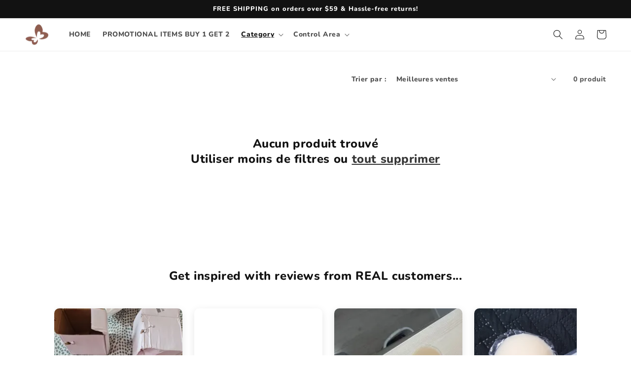

--- FILE ---
content_type: text/css
request_url: https://cdn.shopify.com/extensions/019a484f-87b8-76eb-8c9d-0e43a073b715/my-app-45/assets/featured.css
body_size: 3344
content:
body{-webkit-font-smoothing:antialiased;-moz-osx-font-smoothing:grayscale}[class*=ant-].ant-image-preview-mask{width:100%;display:block!important;background-color:rgba(0,0,0,.7)!important}[class*=ant-].ant-image-preview-img{min-width:200px!important;min-height:300px!important}[class*=ant-].ant-pagination-item-ellipsis,[class*=ant-].ant-pagination-item a{cursor:pointer}[class*=ant-].ant-modal-mask:empty{display:block}[class*=ant-].ant-modal-mask-hidden:empty{display:none}[class*=ant-].ant-rate-star-full .ant-rate-star-first,[class*=ant-].ant-rate-star-full .ant-rate-star-second,[class*=ant-].ant-rate-star-half .ant-rate-star-first{color:inherit;transition:all .3s}[class*=ant-].ant-rate-star-half .ant-rate-star-second{transition:all .3s}.anticon svg,.dd_featured_reviews svg,.root_comment_div svg{width:1em;height:1em;fill:currentColor!important;vertical-align:initial;max-width:none;margin-bottom:0}.dd_featured_reviews img{max-width:none;vertical-align:initial}.root_comment_div div:empty{display:block}[class*=ant-].ant-progress-bg{display:block!important}@font-face{font-family:swiper-icons;src:url("data:application/font-woff;charset=utf-8;base64, [base64]//wADZ2x5ZgAAAywAAADMAAAD2MHtryVoZWFkAAABbAAAADAAAAA2E2+eoWhoZWEAAAGcAAAAHwAAACQC9gDzaG10eAAAAigAAAAZAAAArgJkABFsb2NhAAAC0AAAAFoAAABaFQAUGG1heHAAAAG8AAAAHwAAACAAcABAbmFtZQAAA/gAAAE5AAACXvFdBwlwb3N0AAAFNAAAAGIAAACE5s74hXjaY2BkYGAAYpf5Hu/j+W2+MnAzMYDAzaX6QjD6/4//Bxj5GA8AuRwMYGkAPywL13jaY2BkYGA88P8Agx4j+/8fQDYfA1AEBWgDAIB2BOoAeNpjYGRgYNBh4GdgYgABEMnIABJzYNADCQAACWgAsQB42mNgYfzCOIGBlYGB0YcxjYGBwR1Kf2WQZGhhYGBiYGVmgAFGBiQQkOaawtDAoMBQxXjg/wEGPcYDDA4wNUA2CCgwsAAAO4EL6gAAeNpj2M0gyAACqxgGNWBkZ2D4/wMA+xkDdgAAAHjaY2BgYGaAYBkGRgYQiAHyGMF8FgYHIM3DwMHABGQrMOgyWDLEM1T9/w8UBfEMgLzE////P/5//f/V/xv+r4eaAAeMbAxwIUYmIMHEgKYAYjUcsDAwsLKxc3BycfPw8jEQA/[base64]/uznmfPFBNODM2K7MTQ45YEAZqGP81AmGGcF3iPqOop0r1SPTaTbVkfUe4HXj97wYE+yNwWYxwWu4v1ugWHgo3S1XdZEVqWM7ET0cfnLGxWfkgR42o2PvWrDMBSFj/IHLaF0zKjRgdiVMwScNRAoWUoH78Y2icB/yIY09An6AH2Bdu/UB+yxopYshQiEvnvu0dURgDt8QeC8PDw7Fpji3fEA4z/PEJ6YOB5hKh4dj3EvXhxPqH/SKUY3rJ7srZ4FZnh1PMAtPhwP6fl2PMJMPDgeQ4rY8YT6Gzao0eAEA409DuggmTnFnOcSCiEiLMgxCiTI6Cq5DZUd3Qmp10vO0LaLTd2cjN4fOumlc7lUYbSQcZFkutRG7g6JKZKy0RmdLY680CDnEJ+UMkpFFe1RN7nxdVpXrC4aTtnaurOnYercZg2YVmLN/d/gczfEimrE/fs/bOuq29Zmn8tloORaXgZgGa78yO9/cnXm2BpaGvq25Dv9S4E9+5SIc9PqupJKhYFSSl47+Qcr1mYNAAAAeNptw0cKwkAAAMDZJA8Q7OUJvkLsPfZ6zFVERPy8qHh2YER+3i/BP83vIBLLySsoKimrqKqpa2hp6+jq6RsYGhmbmJqZSy0sraxtbO3sHRydnEMU4uR6yx7JJXveP7WrDycAAAAAAAH//wACeNpjYGRgYOABYhkgZgJCZgZNBkYGLQZtIJsFLMYAAAw3ALgAeNolizEKgDAQBCchRbC2sFER0YD6qVQiBCv/H9ezGI6Z5XBAw8CBK/m5iQQVauVbXLnOrMZv2oLdKFa8Pjuru2hJzGabmOSLzNMzvutpB3N42mNgZGBg4GKQYzBhYMxJLMlj4GBgAYow/P/PAJJhLM6sSoWKfWCAAwDAjgbRAAB42mNgYGBkAIIbCZo5IPrmUn0hGA0AO8EFTQAA");font-weight:400;font-style:normal}:root{--swiper-theme-color:#007aff}.swiper{margin-left:auto;margin-right:auto;position:relative;overflow:hidden;list-style:none;padding:0;z-index:1}.swiper-vertical>.swiper-wrapper{flex-direction:column}.swiper-wrapper{position:relative;width:100%;height:100%;z-index:1;display:flex;transition-property:-webkit-transform;transition-property:transform;transition-property:transform,-webkit-transform;box-sizing:initial}.swiper-android .swiper-slide,.swiper-wrapper{-webkit-transform:translateZ(0);transform:translateZ(0)}.swiper-pointer-events{touch-action:pan-y}.swiper-pointer-events.swiper-vertical{touch-action:pan-x}.swiper-slide{flex-shrink:0;width:100%;height:100%;position:relative;transition-property:-webkit-transform;transition-property:transform;transition-property:transform,-webkit-transform}.swiper-slide-invisible-blank{visibility:hidden}.swiper-autoheight,.swiper-autoheight .swiper-slide{height:auto}.swiper-autoheight .swiper-wrapper{align-items:flex-start;transition-property:height,-webkit-transform;transition-property:transform,height;transition-property:transform,height,-webkit-transform}.swiper-backface-hidden .swiper-slide{-webkit-transform:translateZ(0);transform:translateZ(0);-webkit-backface-visibility:hidden;backface-visibility:hidden}.swiper-3d,.swiper-3d.swiper-css-mode .swiper-wrapper{-webkit-perspective:1200px;perspective:1200px}.swiper-3d .swiper-cube-shadow,.swiper-3d .swiper-slide,.swiper-3d .swiper-slide-shadow,.swiper-3d .swiper-slide-shadow-bottom,.swiper-3d .swiper-slide-shadow-left,.swiper-3d .swiper-slide-shadow-right,.swiper-3d .swiper-slide-shadow-top,.swiper-3d .swiper-wrapper{-webkit-transform-style:preserve-3d;transform-style:preserve-3d}.swiper-3d .swiper-slide-shadow,.swiper-3d .swiper-slide-shadow-bottom,.swiper-3d .swiper-slide-shadow-left,.swiper-3d .swiper-slide-shadow-right,.swiper-3d .swiper-slide-shadow-top{position:absolute;left:0;top:0;width:100%;height:100%;pointer-events:none;z-index:10}.swiper-3d .swiper-slide-shadow{background:rgba(0,0,0,.15)}.swiper-3d .swiper-slide-shadow-left{background-image:linear-gradient(270deg,rgba(0,0,0,.5),transparent)}.swiper-3d .swiper-slide-shadow-right{background-image:linear-gradient(90deg,rgba(0,0,0,.5),transparent)}.swiper-3d .swiper-slide-shadow-top{background-image:linear-gradient(0deg,rgba(0,0,0,.5),transparent)}.swiper-3d .swiper-slide-shadow-bottom{background-image:linear-gradient(180deg,rgba(0,0,0,.5),transparent)}.swiper-css-mode>.swiper-wrapper{overflow:auto;scrollbar-width:none;-ms-overflow-style:none}.swiper-css-mode>.swiper-wrapper::-webkit-scrollbar{display:none}.swiper-css-mode>.swiper-wrapper>.swiper-slide{scroll-snap-align:start start}.swiper-horizontal.swiper-css-mode>.swiper-wrapper{scroll-snap-type:x mandatory}.swiper-vertical.swiper-css-mode>.swiper-wrapper{scroll-snap-type:y mandatory}.swiper-centered>.swiper-wrapper:before{content:"";flex-shrink:0;order:9999}.swiper-centered.swiper-horizontal>.swiper-wrapper>.swiper-slide:first-child{-webkit-margin-start:var(--swiper-centered-offset-before);margin-inline-start:var(--swiper-centered-offset-before)}.swiper-centered.swiper-horizontal>.swiper-wrapper:before{height:100%;min-height:1px;width:var(--swiper-centered-offset-after)}.swiper-centered.swiper-vertical>.swiper-wrapper>.swiper-slide:first-child{-webkit-margin-before:var(--swiper-centered-offset-before);margin-block-start:var(--swiper-centered-offset-before)}.swiper-centered.swiper-vertical>.swiper-wrapper:before{width:100%;min-width:1px;height:var(--swiper-centered-offset-after)}.swiper-centered>.swiper-wrapper>.swiper-slide{scroll-snap-align:center center}.FeaturedReviews_featuredList__25r-K{max-width:var(--dd-feature-width);margin:0 auto}.FeaturedReviews_featuredList__25r-K h2{text-align:center}.FeaturedReviews_featuredList__25r-K .FeaturedReviews_swiperCon__1WhC1{position:relative}.FeaturedReviews_featuredList__25r-K .FeaturedReviews_swiperCon__1WhC1 .swiper{padding:30px 0 45px;margin:0 60px}.FeaturedReviews_featuredList__25r-K .FeaturedReviews_swiperCon__1WhC1 .swiper-wrapper{height:auto}.FeaturedReviews_featuredList__25r-K .FeaturedReviews_swiperCon__1WhC1 .swiper-slide{width:260px;margin-right:24px}.FeaturedReviews_featuredList__25r-K .FeaturedReviews_swiperCon__1WhC1 .swiper-button-next,.FeaturedReviews_featuredList__25r-K .FeaturedReviews_swiperCon__1WhC1 .swiper-button-prev{display:block;background:transparent;position:absolute;top:50%;width:27px;height:44px;margin-top:-22px;z-index:10;cursor:pointer;right:10px;left:auto;outline:none}.FeaturedReviews_featuredList__25r-K .FeaturedReviews_swiperCon__1WhC1 .swiper-button-next.swiper-button-disabled,.FeaturedReviews_featuredList__25r-K .FeaturedReviews_swiperCon__1WhC1 .swiper-button-prev.swiper-button-disabled{opacity:.35;cursor:auto;pointer-events:none}.FeaturedReviews_featuredList__25r-K .FeaturedReviews_swiperCon__1WhC1 .swiper-button-next:after,.FeaturedReviews_featuredList__25r-K .FeaturedReviews_swiperCon__1WhC1 .swiper-button-prev:after{font-size:25px;font-weight:700;color:#999;content:""!important;font-family:unset!important;position:absolute;width:18px;height:18px;background-color:initial;border-color:#999;border-style:solid;border-width:3px 3px 0 0;-webkit-transform:rotate(45deg);transform:rotate(45deg)}.FeaturedReviews_featuredList__25r-K .FeaturedReviews_swiperCon__1WhC1 .swiper-button-prev{left:10px;right:auto}.FeaturedReviews_featuredList__25r-K .FeaturedReviews_swiperCon__1WhC1 .swiper-button-prev:after{border-width:0 0 3px 3px}.FeaturedReviews_featuredItem__336xH{height:512px;border-radius:10px;border-color:#e4e4e4;box-shadow:0 4px 15px rgba(0,0,0,.1);cursor:pointer;line-height:1.5;overflow:hidden;font-size:12px;color:#637381;display:flex;flex-direction:column;justify-content:space-between}.FeaturedReviews_featuredItem__336xH .FeaturedReviews_imgbox__GnM89{position:relative}.FeaturedReviews_featuredItem__336xH .FeaturedReviews_imgbox__GnM89 img{height:260px;width:100%;object-fit:cover;vertical-align:bottom}.FeaturedReviews_featuredItem__336xH .FeaturedReviews_imgbox__GnM89 .FeaturedReviews_imgMask__2WWpx{position:absolute;width:100%;height:100%;left:0;bottom:0;z-index:3;display:flex;justify-content:center;align-items:center;transition:all .05s linear}.FeaturedReviews_featuredItem__336xH .FeaturedReviews_reviewCon__1dpXs{display:flex;flex-direction:column;flex:1 1}.FeaturedReviews_featuredItem__336xH .FeaturedReviews_contentbox__dZHrp{padding:12px 10px;text-align:center}.FeaturedReviews_featuredItem__336xH .FeaturedReviews_contentbox__dZHrp .FeaturedReviews_content__YNlSu{margin:10px 0;font-size:15px;min-height:68px;display:block;white-space:pre-wrap}.FeaturedReviews_featuredItem__336xH .FeaturedReviews_contentbox__dZHrp .FeaturedReviews_name__1GMXc{margin-bottom:3px;font-weight:700}.FeaturedReviews_featuredItem__336xH .FeaturedReviews_contentbox__dZHrp .FeaturedReviews_name__1GMXc .anticon svg{width:16px;height:16px}.FeaturedReviews_featuredItem__336xH .FeaturedReviews_contentbox__dZHrp .FeaturedReviews_time__cPdkD{opacity:.85}.FeaturedReviews_mobileImgStyle__HaT6h .FeaturedReviews_featuredItem__336xH{height:598px}.FeaturedReviews_mobileImgStyle__HaT6h .FeaturedReviews_featuredItem__336xH .FeaturedReviews_imgbox__GnM89 img{height:346px}.FeaturedReviews_productItem__1TsEL{display:flex;align-items:center;font-size:14px;font-weight:700;border-top:1px solid #eee;padding:10px 0;margin:0 10px;text-align:left;cursor:pointer}.FeaturedReviews_productItem__1TsEL .FeaturedReviews_imgbox__GnM89{height:45px}.FeaturedReviews_productItem__1TsEL img{width:45px;height:45px;vertical-align:bottom;border-radius:8px;margin-right:10px}.FeaturedReviews_productItem__1TsEL .FeaturedReviews_name__1GMXc{display:-webkit-box;overflow:hidden;text-overflow:ellipsis;-webkit-line-clamp:2;-webkit-box-orient:vertical}.FeaturedReviews_imgShowCard__3-FBL{display:flex;height:560px}.FeaturedReviews_imgShowCard__3-FBL .FeaturedReviews_lf__3xz72{width:64%;background:#f5f5f5;display:flex;align-items:center;justify-content:center}.FeaturedReviews_imgShowCard__3-FBL .FeaturedReviews_rg__3tc-S{padding:30px 2% 5px;flex:1 1;display:flex;flex-direction:column;justify-content:space-between;box-sizing:border-box;overflow-y:auto}.FeaturedReviews_imgShowCard__3-FBL .FeaturedReviews_rg__3tc-S::-webkit-scrollbar{width:5px}.FeaturedReviews_imgShowCard__3-FBL .FeaturedReviews_rg__3tc-S::-webkit-scrollbar-thumb{border-radius:0;background:#ccc}.FeaturedReviews_imgShowCard__3-FBL .FeaturedReviews_rg__3tc-S [class*=ant-].ant-rate{width:160px;text-align:center;line-height:35px;border:1px solid #f5f6f9;box-shadow:0 5px 12px 1px hsla(0,0%,60.8%,.15);border-radius:18px}.FeaturedReviews_imgShowCard__3-FBL .FeaturedReviews_rg__3tc-S .FeaturedReviews_contentbox__dZHrp .FeaturedReviews_name__1GMXc .anticon svg{width:16px;height:16px}.FeaturedReviews_imgShowCard__3-FBL .FeaturedReviews_rg__3tc-S .FeaturedReviews_contentbox__dZHrp .FeaturedReviews_title__jS_lW{font-size:16px;color:#242424;font-weight:700;margin-bottom:10px}.FeaturedReviews_imgShowCard__3-FBL .FeaturedReviews_rg__3tc-S .FeaturedReviews_contentbox__dZHrp .FeaturedReviews_content__YNlSu{white-space:pre-wrap}.FeaturedReviews_imgShowCard__3-FBL .FeaturedReviews_productItem__1TsEL{margin:10px 0}.FeaturedReviews_imgShowCard__3-FBL .FeaturedReviews_productItem__1TsEL .FeaturedReviews_name__1GMXc{display:block}.FeaturedReviews_showCardModal__oov2C [class*=ant-].ant-modal-content{border-radius:20px;overflow:hidden}@media(max-width:1199px){.FeaturedReviews_showCardModal__oov2C [class*=ant-].ant-modal-content{border-radius:10px}.FeaturedReviews_showCardModal__oov2C [class*=ant-].ant-modal{width:90%!important}}@media(max-width:767px){.FeaturedReviews_imgShowCard__3-FBL{display:block;height:auto}.FeaturedReviews_imgShowCard__3-FBL .FeaturedReviews_lf__3xz72{width:100%}.FeaturedReviews_imgShowCard__3-FBL .FeaturedReviews_rg__3tc-S{padding:20px 2%;width:100%}.FeaturedReviews_showCardModal__oov2C [class*=ant-].ant-modal-content{border-radius:10px}}@media(max-width:414px){.FeaturedReviews_featuredList__25r-K .FeaturedReviews_swiperCon__1WhC1 .swiper{margin:0 10px}.FeaturedReviews_featuredList__25r-K .FeaturedReviews_swiperCon__1WhC1 .swiper-slide{margin-right:12px}.FeaturedReviews_featuredList__25r-K .FeaturedReviews_swiperCon__1WhC1 .swiper-button-next,.FeaturedReviews_featuredList__25r-K .FeaturedReviews_swiperCon__1WhC1 .swiper-button-prev{display:none!important}}
/*# sourceMappingURL=featured.dbfa9eeb.css.map */

--- FILE ---
content_type: application/javascript
request_url: https://review.wsy400.com/theme-app-extension/v117/static/js/5.4015a462.chunk.js
body_size: 6715
content:
(this["webpackJsonprestricted-antd-style-demo"]=this["webpackJsonprestricted-antd-style-demo"]||[]).push([[5],{292:function(a,_,l){"use strict";l.r(_),l.d(_,"default",(function(){return g}));var e=l(2),n=l(49),i=l(0),t=l.n(i),o=l(293),N=l.n(o),F=["area","style","backgroundImage"];function g(a){var _=a.area,l=void 0===_?"":_,o=a.style,g=(a.backgroundImage,Object(n.a)(a,F)),s=Object(e.a)(Object(e.a)({},o),{},{backgroundImage:"url(https://review.wsy400.com/theme-app-extension/static/images/flag.png)"});return t.a.createElement(i.Fragment,null,l?t.a.createElement("span",Object.assign({className:"".concat(N.a.countryFlag," ").concat(N.a[r(l)||l]),style:Object(e.a)({},s)},g)):null)}function r(a){var _="";switch(a){case"the United States":_="US";break;case"the United Kingdom":_="GB";break;case"Germany":_="DE";break;case"Canada":_="CA";break;case"Japan":_="JP";break;case"Spain":_="ES";break;case"France":_="FR";break;case"Italy":_="IT";break;case"China":_="CN";break;case"Austria":_="AT";break;case"Australian":_="AU";break;case"Switzerland":_="CH";break;case"Egypt":_="EG";break;case"Finland":_="FI";break;case"India":_="IN";break;case"Ireland":_="IE";break;case"Indonesia":_="ID";break;case"Cambodia":_="KH";break;case"Korea":_="KR";break;case"Mexico":_="MX";break;case"Holland":_="NL";break;case"Norway":_="NO";break;case"Burma":_="MM";break;case"Philippines":_="PH";break;case"Belgium":_="BE";break;case"Guyana":_="GY";break;case"Sweden":_="SE";break;case"Paraguay":_="PY";break;case"Ukraine":_="UA";break;case"Peru":_="PE";break;case"United Arab Emirates":_="AE";break;case"Vietnam":_="VN";break;case"Somalia":_="SO";break;case"Laos":_="LA";break;case"Kuwait":_="KW";break;case"Malaysia":_="MY";break;case"Denmark":_="DK";break;case"Pakistan":_="PK";break;case"Thailand":_="TH";break;case"HUNGARY":_="HU";break;case"Latvia":_="LV";break;case"Russia":_="RU";break;case"Czech Republic":_="CZ";break;case"Poland":_="PL";break;case"Belarus":_="BY";break;case"Lithuania":_="LT";break;case"Luxembourg":_="LU";break;case"Andorra":_="AD";break;case"Antigua and Barbuda":_="AG";break;case"Romania":_="RO";break;case"Armenia":_="AM";break;case"Cape Verde":_="CV";break;case"Algeria":_="DZ";break;case"Rota (Northern Mariana Islands)":_="RT";break;case"Timor-Leste":_="TL";break;case"Mauritius":_="MU";break;case"Zambia":_="ZM";break;case"St. Barthelemy":_="BL";break;case"St. Maarten, St. Martin":_="SX";break;case"Bahrain":_="BH";break;case"Gambia":_="GM";break;case"Maldives":_="MV";break;case"Cook Islands":_="CK";break;case"Reunion Island":_="RE";break;case"Iraq":_="IQ";break;case"Grenada":_="GD";break;case"Micronesia, Federated States of":_="FM";break;case"Venezuela":_="VE";break;case"New Caledonia":_="NC";break;case"Nepal":_="NP";break;case"Moldova":_="MD";break;case"Vatican City (Italy)":_="VA";break;case"Guadeloupe":_="GP";break;case"Guam":_="GU";break;case"Namibia":_="NA";break;case"Qatar":_="QA";break;case"Mayotte":_="YT";break;case"Montenegro":_="ME";break;case"Bhutan":_="BT";break;case"Uzbekistan":_="UZ";break;case"Wallis & Futuna Islands":_="WF";break;case"Jordan":_="JO";break;case"Macedonia (FYROM)":_="MK";break;case"Burkina Faso":_="BF";break;case"Niger":_="NE";case"Wales (United Kingdom)":_="WL";break;case"Georgia":_="GE";break;case"Iceland":_="IS";break;case"Eritrea":_="ER";break;case"Comoros":_="KM";break;case"Senegal":_="SN";break;case"Estonia":_="EE";break;case"Macau":_="MO";break;case"Slovenia":_="SI";break;case"Uganda":_="UG";break;case"Zimbabwe":_="ZW";break;case"Chad":_="TD";break;case"Greenland":_="GL";break;case"Afghanistan":_="AF";break;case"Congo, Democratic Republic of":_="CD";break;case"Mongolia":_="MN";break;case"Mauritania":_="MR";break;case"ColombiaCO":_="CO";break;case"Trinidad & Tobago":_="TT";break;case"Scotland (United Kingdom)":_="SF";break;case"Central African Republic":_="CF";break;case"Gibraltar":_="GI";break;case"Cayman Islands":_="KY";break;case"Nicaragua":_="NI";break;case"Togo":_="TG";break;case"Equatorial Guinea":_="GQ";break;case"St. Kitts and Nevis":_="KN";break;case"Tortola (British Virgin Islands)":_="ZZ";break;case"Tanzania, United Republic of":_="TZ";break;case"Kenya":_="KE";break;case"Marshall Islands":_="MH";break;case"Kazakhstan":_="KZ";break;case"Saudi Arabia":_="SA";break;case"Brunei Darussalam":_="BN";break;case"Syrian Arab Republic":_="SY";break;case"Honduras":_="HN";break;case"Papua New Guinea":_="PG";break;case"Haiti":_="HT";break;case"San Marino":_="SM";break;case"Malawi":_="MW";break;case"Cameroon":_="CM";break;case"Madagascar":_="MG";break;case"Portugal":_="PT";break;case"Costa Rica":_="CR";break;case"Bermuda":_="BM";break;case"Suriname":_="SR";break;case"Solomon Islands":_="SB";break;case"Tahiti (French Polynesia)":_="TA";break;case"Curacao":_="CW";break;case"Taiwan":_="TW";break;case"Sierra Leone":_="SL";break;case"Truk (Micronesia, Federated States of)":_="TU";break;case"Union Islands (St. Vincent & the Grenadines)":_="UI";break;case"St. Thomas (U.S. Virgin Islands)":_="VT";break;case"Norfolk Island (Australia)":_="NF";break;case"Guatemala":_="GT";break;case"Bulgaria":_="BG";break;case"Ponape (Micronesia, Federated States of)":_="PO";break;case"Aruba":_="AW";break;case"Ecuador":_="EC";break;case"Serbia":_="RS";break;case"Bahamas":_="BS";break;case"Bolivia":_="BO";break;case"Palau":_="PW";break;case"Kirghizia (Kyrgyzstan)":_="KG";break;case"Turks & Caicos Islands":_="TC";break;case"St. Lucia":_="LC";break;case"Azerbaijan":_="AZ";break;case"Malta":_="MT";break;case"Burundi":_="BI";break;case"Angola":_="AO";break;case"Cyprus":_="CY";break;case"Brazil":_="BR";break;case"Samoa Western":_="WS";break;case"Aland Island (Finland)":_="AX";break;case"Liberia":_="LR";break;case"Faroe Islands":_="FO";break;case"St. John (U.S. Virgin Islands)":_="UV";break;case"Singapore":_="SG";break;case"Nigeria":_="NG";break;case"Panama":_="PA";break;case"Djibouti":_="DJ";break;case"Swaziland":_="SZ";break;case"Dominican Republic":_="DO";break;case"Kosrae (Micronesia, Federated States of)":_="KO";break;case"Mozambique":_="MZ";break;case"American Samoa":_="AS";break;case"Uruguay":_="UY";break;case"republic of ivory coast":_="KT";break;case"Albania":_="AL";break;case"Congo":_="CG";break;case"Anguilla":_="AI";break;case"Rwanda":_="RW";break;case"Greece":_="GR";break;case"Botswana":_="BW";break;case"Croatia":_="HR";break;case"Seychelles":_="SC";break;case"New Zealand":_="NZ";break;case"French Polynesia":_="PF";break;case"Mali":_="ML";break;case"Vanuatu":_="VU";break;case"Northern Mariana Islands":_="MP";break;case"Turkey":_="TR";break;case"Bosnia and Herzegovina":_="BA";break;case"Libyan Arab Jamahiriya":_="LY";break;case"El Salvador":_="SV";break;case"Tunisia":_="TN";break;case"St. Christopher (St. Kitts)":_="SW";break;case"Argentina":_="AR";break;case"Yemen, Republic of":_="YE";break;case"Tajikistan":_="TJ";break;case"Gabon":_="GA";break;case"Fiji":_="FJ";break;case"Guinea":_="GN";break;case"Ghana":_="GH";break;case"Bangladesh":_="BD";break;case"Tuvalu":_="TV";break;case"Yap (Micronesia, Federated States of)":_="YA";break;case"Liechtenstein":_="LI";break;case"Saipan (Northern Mariana Islands)":_="SP";break;case"Lebanon":_="LB";break;case"Martinique":_="MQ";break;case"South Africa":_="ZA";break;case"Benin":_="BJ";break;case"Oman":_="OM";break;case"Tonga":_="TO";break;case"Slovakia":_="SK";break;case"Barbados":_="BB";break;case"Morocco":_="MA";break;case"Israel":_="IL";break;case"Sri Lanka":_="LK";break;case"Bonaire, St. Eustatius, Saba":_="BQ";break;case"Puerto Rico":_="PR";break;case"Montserrat":_="MS";break;case"Turkmenistan":_="TM";break;case"Kiribati":_="KI";break;case"Guinea-Bissau":_="GM";break;case"Canary Islands (Spain)":_="IC";break;case"French Guiana":_="GF";break;case"Lesotho":_="LS";break;case"Jersey (Channel Islands)":_="JE";break;case"Dominica":_="DM";break;case"Ethiopia":_="ET";break;case"Belize":_="BZ";break;case"Guernsey (Channel Islands)":_="GG";case"Jamaica":_="JM";break;case"Northern Ireland (United Kingdom)":_="NB";break;case"Chile":_="CL";break;case"Sudan":_="SD";break;case"ivory coast":_="CI";break;case"NETHERLANDS ANTILLES":_="AN";break;case"COCOS(KEELING) ISLANDS":_="CC";break;case"CUBA":_="CU";break;case"Monaco":_="MC";break;case"St. Vincent & the Grenadines":_="VC";break;case"HONGKONG":_="HK";break;case"\u4e2d\u56fd":_="CN";break;default:_=a}return _?_.toUpperCase():_}},293:function(a,_,l){a.exports={BYR:"NationalFlag_BYR__LD66E",CW:"NationalFlag_CW__2vg2_",EU:"NationalFlag_EU__u43KC",EUR:"NationalFlag_EUR__1mZVP",SJ:"NationalFlag_SJ__2HmOM",SX:"NationalFlag_SX__3zzc2",AD:"NationalFlag_AD__1uAgq",AND:"NationalFlag_AND__3i1I1",AE:"NationalFlag_AE__2JoTN",AED:"NationalFlag_AED__3b0gD",AF:"NationalFlag_AF__1b7CO",AFN:"NationalFlag_AFN__3qER-",AG:"NationalFlag_AG__3PCx0",ATG:"NationalFlag_ATG__19--p",AI:"NationalFlag_AI__1ObKx",AIA:"NationalFlag_AIA__1sBp9",AL:"NationalFlag_AL__bYpTb",ALB:"NationalFlag_ALB__20ut9",ALL:"NationalFlag_ALL__34ZKe",ALA:"NationalFlag_ALA__VGCev",AM:"NationalFlag_AM__n_-23",ARM:"NationalFlag_ARM__2yhGj",AMD:"NationalFlag_AMD__29TTY",AN:"NationalFlag_AN__2OVKR",ANG:"NationalFlag_ANG__1Po0W",AO:"NationalFlag_AO__3q51F",AGO:"NationalFlag_AGO__3Zkc3",AOA:"NationalFlag_AOA__2gHeh",AQ:"NationalFlag_AQ__1BT4I",ATA:"NationalFlag_ATA__2jm5J",AR:"NationalFlag_AR__2H161",ARG:"NationalFlag_ARG__2ZaIT",ARS:"NationalFlag_ARS__3pjM_",AS:"NationalFlag_AS__2D0S5",ASM:"NationalFlag_ASM__3eucq",ASC:"NationalFlag_ASC__2e1dL",AT:"NationalFlag_AT__2CPfF",AUT:"NationalFlag_AUT__1BCZ6",AU:"NationalFlag_AU__1WO97",AUS:"NationalFlag_AUS__1iseA",AUD:"NationalFlag_AUD__3uGOF",AW:"NationalFlag_AW__qvnEk",ABW:"NationalFlag_ABW__3yVw0",AWG:"NationalFlag_AWG__24zEM",AZ:"NationalFlag_AZ__3KdxC",AZE:"NationalFlag_AZE__3D8gG",AZN:"NationalFlag_AZN__1ZcSq",BA:"NationalFlag_BA__2mPJx",BAM:"NationalFlag_BAM__mlYTk",BB:"NationalFlag_BB__1d6Hz",BBD:"NationalFlag_BBD__1L3_1",BD:"NationalFlag_BD__2nqtE",BGD:"NationalFlag_BGD__9PZGn",BDT:"NationalFlag_BDT__2pVdj",BE:"NationalFlag_BE__1BIdx",BF:"NationalFlag_BF__16Vqx",BG:"NationalFlag_BG__PXn0d",BGN:"NationalFlag_BGN__x3Z--",BH:"NationalFlag_BH__PU14r",BHR:"NationalFlag_BHR__YEGx0",BHD:"NationalFlag_BHD__1Akh3",BI:"NationalFlag_BI__fbSq2",BIF:"NationalFlag_BIF__2ZeMN",BJ:"NationalFlag_BJ__1AN7R",BLM:"NationalFlag_BLM__242Pu",BM:"NationalFlag_BM__5c3yo",BMD:"NationalFlag_BMD__26geI",BN:"NationalFlag_BN__3FjVV",BND:"NationalFlag_BND__3pvus",BO:"NationalFlag_BO__1gJum",BOB:"NationalFlag_BOB__3UpyW",BR:"NationalFlag_BR__2hwA3",BRL:"NationalFlag_BRL__17XZk",BS:"NationalFlag_BS__2Vra6",BHS:"NationalFlag_BHS__1ZPj0",BSD:"NationalFlag_BSD__2WUoC",BT:"NationalFlag_BT__3Bmsf",BTN:"NationalFlag_BTN__h2nDF",BW:"NationalFlag_BW__3PwGq",BWP:"NationalFlag_BWP__2d3OR",BY:"NationalFlag_BY__37PtY",BZ:"NationalFlag_BZ__3X9Jn",BZD:"NationalFlag_BZD__3K8Wu",CA:"NationalFlag_CA__1X5LB",CAD:"NationalFlag_CAD__2Ykrs",CC:"NationalFlag_CC__126tt",CF:"NationalFlag_CF__3Utd0",XAF:"NationalFlag_XAF__2P6Us",CG:"NationalFlag_CG__3ZT_T",CH:"NationalFlag_CH__114bV",CHF:"NationalFlag_CHF___Pbtb",GP:"NationalFlag_GP__2Gw76",HR:"NationalFlag_HR__Xiwck",HRK:"NationalFlag_HRK__1hoqd",IO:"NationalFlag_IO__104mc",CI:"NationalFlag_CI__2ZOJE",XOF:"NationalFlag_XOF__1gqyI",CK:"NationalFlag_CK__2MrNG",CL:"NationalFlag_CL__3sALm",CLP:"NationalFlag_CLP__2bg05",CM:"NationalFlag_CM__P8KoV",CN:"NationalFlag_CN__PQAqI",CO:"NationalFlag_CO__35QbR",COP:"NationalFlag_COP__2B_FL",CR:"NationalFlag_CR__2M_v0",CRC:"NationalFlag_CRC__h0XIu",CV:"NationalFlag_CV__2LpaB",CVE:"NationalFlag_CVE__gVRbF",CX:"NationalFlag_CX__1ibvy",CY:"NationalFlag_CY__2Y1Fy",CZ:"NationalFlag_CZ__zqUUK",CZK:"NationalFlag_CZK__3T6GD",DE:"NationalFlag_DE__1X-kO",DJ:"NationalFlag_DJ__2-27I",DJF:"NationalFlag_DJF__21_bd",DK:"NationalFlag_DK__1O7eZ",DKK:"NationalFlag_DKK__3YPwM",DM:"NationalFlag_DM__15VQs",DO:"NationalFlag_DO__STNBH",DOP:"NationalFlag_DOP__2wEh7",DZ:"NationalFlag_DZ__1CxC5",DZA:"NationalFlag_DZA__1d_RU",DZD:"NationalFlag_DZD__2GrAw",EAZ:"NationalFlag_EAZ__17Udw",EC:"NationalFlag_EC__2gEk4",EE:"NationalFlag_EE__2CygI",EG:"NationalFlag_EG__3nKo8",EGP:"NationalFlag_EGP__1eY9z",EH:"NationalFlag_EH__wb5n3",ER:"NationalFlag_ER__3_nGL",ERN:"NationalFlag_ERN__-oGyx",ES:"NationalFlag_ES__b3XR-",ET:"NationalFlag_ET__2Xxmu",ETB:"NationalFlag_ETB__30Gqv",FI:"NationalFlag_FI__1qw8q",FJ:"NationalFlag_FJ__1AFcq",FJD:"NationalFlag_FJD__1zp9c",FK:"NationalFlag_FK__1U6sl",FKP:"NationalFlag_FKP__MApDB",FM:"NationalFlag_FM__1Grpa",FO:"NationalFlag_FO__2wPD7",FR:"NationalFlag_FR__1HWfW",GA:"NationalFlag_GA__1ZcFg",GBA:"NationalFlag_GBA__GLF9N",GD:"NationalFlag_GD__23K7E",GE:"NationalFlag_GE__bAIJ4",GEL:"NationalFlag_GEL__1JaKU",GF:"NationalFlag_GF__3AJ7j",GGY:"NationalFlag_GGY__3peBz",GH:"NationalFlag_GH__C2Xhl",GHS:"NationalFlag_GHS__3UgHv",GI:"NationalFlag_GI__K1UHM",GIP:"NationalFlag_GIP__1Vx_-",GL:"NationalFlag_GL__2Ek9m",GM:"NationalFlag_GM__ramUd",GMD:"NationalFlag_GMD__txT-Z",GN:"NationalFlag_GN__1H54I",GNF:"NationalFlag_GNF__3uQiA",GQ:"NationalFlag_GQ__1moZE",GR:"NationalFlag_GR__3ZG7T",GT:"NationalFlag_GT__gGyyV",GTQ:"NationalFlag_GTQ__2YPbX",GU:"NationalFlag_GU__1A0Um",GW:"NationalFlag_GW__2_ALe",GY:"NationalFlag_GY__3ExYH",GYD:"NationalFlag_GYD__167DY",HK:"NationalFlag_HK__ToUKX",HKD:"NationalFlag_HKD__15Lva",HN:"NationalFlag_HN__gxeku",HNL:"NationalFlag_HNL__1mcLM",HT:"NationalFlag_HT__3x9Ye",HTG:"NationalFlag_HTG__3QqWp",HU:"NationalFlag_HU__2tqQl",ID:"NationalFlag_ID__1LsxZ",IDR:"NationalFlag_IDR__XFfaH",IE:"NationalFlag_IE__3a57Y",IL:"NationalFlag_IL__2zZ_p",ILS:"NationalFlag_ILS__2JkfR",IM:"NationalFlag_IM__3jCPc",IN:"NationalFlag_IN__25T10",IND:"NationalFlag_IND__12qId",INR:"NationalFlag_INR__29HSp",IQ:"NationalFlag_IQ__37vcr",IQD:"NationalFlag_IQD__3mmyu",IS:"NationalFlag_IS__1PSJF",ISK:"NationalFlag_ISK__30WdG",IT:"NationalFlag_IT__2TXSW",JEY:"NationalFlag_JEY__2vZrM",JM:"NationalFlag_JM__KF7pV",JMD:"NationalFlag_JMD__3NsY8",JO:"NationalFlag_JO__38-6B",JOD:"NationalFlag_JOD__2sJ5z",JP:"NationalFlag_JP__1vACC",JPY:"NationalFlag_JPY__2i4Bn",KE:"NationalFlag_KE__1RwU_",KES:"NationalFlag_KES__1pKpf",KG:"NationalFlag_KG__2_zwn",KH:"NationalFlag_KH__81bDX",KI:"NationalFlag_KI__2cfKo",KM:"NationalFlag_KM__2PCiS",KMF:"NationalFlag_KMF__2so0g",KN:"NationalFlag_KN__vFkoQ",KR:"NationalFlag_KR__11o9R",KRW:"NationalFlag_KRW__31EpB",KS:"NationalFlag_KS__PekEt",KW:"NationalFlag_KW__3Dlz6",KWD:"NationalFlag_KWD__2LGm6",KY:"NationalFlag_KY__1S4ku",KYD:"NationalFlag_KYD__3WrdK",KZ:"NationalFlag_KZ__2Ci_Z",KZT:"NationalFlag_KZT__1C-mw",LA:"NationalFlag_LA__3joMU",LAK:"NationalFlag_LAK__2BqYT",LB:"NationalFlag_LB__14rJ0",LBP:"NationalFlag_LBP__1dZ1z",LC:"NationalFlag_LC__1TZi_",XCD:"NationalFlag_XCD__dQBsk",LI:"NationalFlag_LI__A8KrD",LK:"NationalFlag_LK__3nsuH",LKR:"NationalFlag_LKR__dLyg2",LR:"NationalFlag_LR__3ioy0",LS:"NationalFlag_LS__2kwCM",LSL:"NationalFlag_LSL__1ZvVX",LT:"NationalFlag_LT__k1j1e",LU:"NationalFlag_LU__3FqSt",LV:"NationalFlag_LV__1nQue",LY:"NationalFlag_LY__2vsgs",LYD:"NationalFlag_LYD__wr6Ap",MA:"NationalFlag_MA__2vRvO",MAD:"NationalFlag_MAD__2_fj0",MAF:"NationalFlag_MAF__1bl_1",MC:"NationalFlag_MC__psivG",MD:"NationalFlag_MD__1v8wQ",MDL:"NationalFlag_MDL__3CipR",MG:"NationalFlag_MG__3kLrO",MH:"NationalFlag_MH__3tj7h",MK:"NationalFlag_MK__7knjY",ML:"NationalFlag_ML__10Z5y",MM:"NationalFlag_MM__1Adq1",MMK:"NationalFlag_MMK__9F_ms",MN:"NationalFlag_MN__1QcA5",MNT:"NationalFlag_MNT__27Dbx",MNE:"NationalFlag_MNE__Fxtyb",MO:"NationalFlag_MO__VbQ7s",MOP:"NationalFlag_MOP__wZ9i5",MP:"NationalFlag_MP__3TOkv",MQ:"NationalFlag_MQ__35kNx",MR:"NationalFlag_MR__4VJ4-",MS:"NationalFlag_MS__1v04s",MT:"NationalFlag_MT__1nW57",MU:"NationalFlag_MU__2DDqc",MUR:"NationalFlag_MUR__2bv9m",MV:"NationalFlag_MV__3lsW5",MVR:"NationalFlag_MVR__1NlI2",MW:"NationalFlag_MW__2RMwd",MX:"NationalFlag_MX__1s1rj",MXN:"NationalFlag_MXN__2i6Eq",MY:"NationalFlag_MY__2h56I",MYR:"NationalFlag_MYR__dUzcd",MZ:"NationalFlag_MZ__2tDHV",NA:"NationalFlag_NA__22vhG",NAD:"NationalFlag_NAD__3yDX0",NC:"NationalFlag_NC__3dF1r",NE:"NationalFlag_NE__1vNAJ",NF:"NationalFlag_NF__3i16L",NG:"NationalFlag_NG__2_ho7",NGN:"NationalFlag_NGN__1-9rq",NI:"NationalFlag_NI__1G7u3",NIO:"NationalFlag_NIO__395-2",NL:"NationalFlag_NL__GO74Y",NO:"NationalFlag_NO__12Jq5",NOK:"NationalFlag_NOK__2eiME",NP:"NationalFlag_NP__1bTwm",NPR:"NationalFlag_NPR__SEQ7H",NR:"NationalFlag_NR__29_wJ",NU:"NationalFlag_NU__28rjS",NZ:"NationalFlag_NZ__300OO",NZD:"NationalFlag_NZD__1dYcd",OM:"NationalFlag_OM__LdPIC",OMR:"NationalFlag_OMR__2bJ_r",PA:"NationalFlag_PA__3QYvD",PAB:"NationalFlag_PAB__2gjhJ",PE:"NationalFlag_PE__1rLOA",PEN:"NationalFlag_PEN__WS2BG",PF:"NationalFlag_PF__EGI1m",XPF:"NationalFlag_XPF__3J7Gl",PG:"NationalFlag_PG__1whpJ",PGK:"NationalFlag_PGK__2de3F",PH:"NationalFlag_PH__3NwxO",PHP:"NationalFlag_PHP__2rKnd",PK:"NationalFlag_PK__2wsfi",PKR:"NationalFlag_PKR__3pyWz",PL:"NationalFlag_PL__13mBT",PLN:"NationalFlag_PLN__156yg",PM:"NationalFlag_PM__1mvxR",PN:"NationalFlag_PN__31RaO",PR:"NationalFlag_PR__2LCh-",PS:"NationalFlag_PS__hApX0",PT:"NationalFlag_PT__3xRR5",PW:"NationalFlag_PW__qiOYe",PY:"NationalFlag_PY__1HgF6",PYG:"NationalFlag_PYG__2a4ph",QA:"NationalFlag_QA__3ae4F",QAR:"NationalFlag_QAR__1vLuZ",RE:"NationalFlag_RE__3H9o2",RO:"NationalFlag_RO__3dcjf",RON:"NationalFlag_RON__2vLqm",RU:"NationalFlag_RU__1wjCy",RUB:"NationalFlag_RUB__1_2Iv",RW:"NationalFlag_RW__biHCP",RWF:"NationalFlag_RWF__3sNbJ",SA:"NationalFlag_SA__3kgja",SAR:"NationalFlag_SAR__1bSa2",SB:"NationalFlag_SB__3eXw-",SBD:"NationalFlag_SBD__379ir",SC:"NationalFlag_SC__y3sy4",SCR:"NationalFlag_SCR__1pYPh",SCT:"NationalFlag_SCT__jIjiQ",SE:"NationalFlag_SE__1fywo",SEK:"NationalFlag_SEK__13kXU",SG:"NationalFlag_SG__21Swp",SGD:"NationalFlag_SGD__2tcg1",SGS:"NationalFlag_SGS__20zqf",SH:"NationalFlag_SH__eEtVd",SHP:"NationalFlag_SHP__30wg8",UNKNOW:"NationalFlag_UNKNOW__BPir0",VA:"NationalFlag_VA__3Iw2s",SI:"NationalFlag_SI__17rAx",SK:"NationalFlag_SK__2otIo",SL:"NationalFlag_SL__3YRUo",SLL:"NationalFlag_SLL__1s-SW",SM:"NationalFlag_SM__3kMNO",SN:"NationalFlag_SN__3t8mO",SO:"NationalFlag_SO__2VjGm",SOS:"NationalFlag_SOS__1J1_K",SR:"NationalFlag_SR__2h5SP",SRD:"NationalFlag_SRD__1gA4i",RS:"NationalFlag_RS__h1rwH",SRB:"NationalFlag_SRB__3hAYf",SS:"NationalFlag_SS__1xL1b",ST:"NationalFlag_ST__3MkGr",STD:"NationalFlag_STD__2w4RX",SV:"NationalFlag_SV__2jJbX",SVC:"NationalFlag_SVC__S2kuV",SZ:"NationalFlag_SZ__3EX10",SZL:"NationalFlag_SZL__1ZI_q",TC:"NationalFlag_TC__1KXhw",TD:"NationalFlag_TD__2hSwQ",TF:"NationalFlag_TF__RR8CP",TG:"NationalFlag_TG__1fn_a",TH:"NationalFlag_TH__1Sc4w",THB:"NationalFlag_THB__2miny",TJ:"NationalFlag_TJ__E92Et",TJS:"NationalFlag_TJS__K9hgq",TK:"NationalFlag_TK__31bLm",TLS:"NationalFlag_TLS__1D70G",TM:"NationalFlag_TM__2eNB8",TMT:"NationalFlag_TMT__2ihXi",TN:"NationalFlag_TN__2W3gA",TND:"NationalFlag_TND__2AE7D",TO:"NationalFlag_TO__3FEWA",TOP:"NationalFlag_TOP__cyPGx",TP:"NationalFlag_TP__21d8d",TR:"NationalFlag_TR__3JvZm",TRY:"NationalFlag_TRY__3U5H2",TT:"NationalFlag_TT__Vybu_",TTD:"NationalFlag_TTD__Venys",TV:"NationalFlag_TV__2XUCG",TW:"NationalFlag_TW__AVbCg",TWD:"NationalFlag_TWD__EK6og",TZ:"NationalFlag_TZ__qESzh",TZS:"NationalFlag_TZS__e1uZN",UA:"NationalFlag_UA__1pziF",UAH:"NationalFlag_UAH___C35v",UG:"NationalFlag_UG__2KD5U",UGX:"NationalFlag_UGX__2YdTq",GBR:"NationalFlag_GBR__3cx0l",GB:"NationalFlag_GB__3oIHC",UK:"NationalFlag_UK__2yU9a",UKR:"NationalFlag_UKR__29fLl",US:"NationalFlag_US__gl4_f",USA:"NationalFlag_USA__3nH_x",USD:"NationalFlag_USD__QTOFw",UY:"NationalFlag_UY__3Cylz",UYU:"NationalFlag_UYU__14AQL",UZ:"NationalFlag_UZ__1JTOQ",UZS:"NationalFlag_UZS__3Q0YR",VC:"NationalFlag_VC__2jEF2",VE:"NationalFlag_VE__26FrX",VEF:"NationalFlag_VEF__21wHr",VG:"NationalFlag_VG__3LJjU",VI:"NationalFlag_VI__1Vep7",VN:"NationalFlag_VN__DSSZX",VND:"NationalFlag_VND__D137N",VU:"NationalFlag_VU__2OlvB",VUV:"NationalFlag_VUV__369t4",WF:"NationalFlag_WF__GN2y7",WS:"NationalFlag_WS__AAJn0",WST:"NationalFlag_WST__Ag3Nj",YE:"NationalFlag_YE__2DJ-5",YER:"NationalFlag_YER__3mEik",YT:"NationalFlag_YT__BBI8R",YU:"NationalFlag_YU__L-plo",ZA:"NationalFlag_ZA__KejnM",ZAR:"NationalFlag_ZAR__ys9kj",ZM:"NationalFlag_ZM__1EfiD",ZR:"NationalFlag_ZR__3UGw0",ZW:"NationalFlag_ZW__1_gM9",countryFlag:"NationalFlag_countryFlag__2qlgh"}}}]);